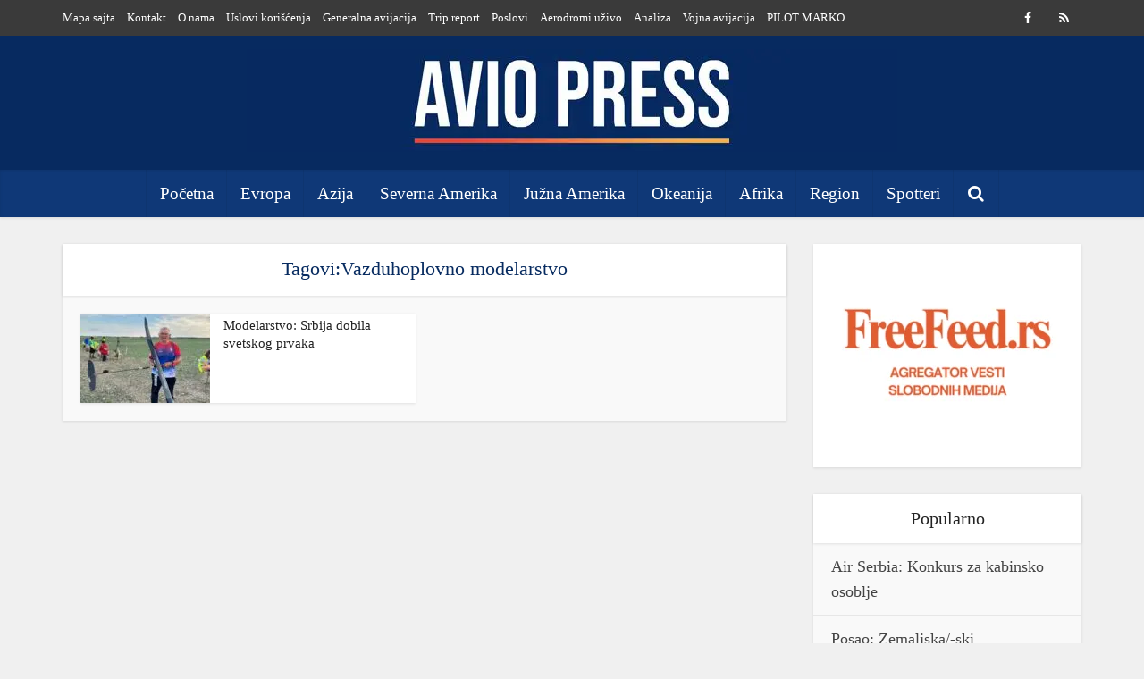

--- FILE ---
content_type: text/html; charset=UTF-8
request_url: https://www.aviopress.rs/tag/vazduhoplovno-modelarstvo/
body_size: 14797
content:
<!DOCTYPE html>
<html dir="ltr" lang="sr-RS" prefix="og: https://ogp.me/ns#" class="no-js no-svg">

<head>

<meta http-equiv="Content-Type" content="text/html; charset=UTF-8" />
<meta name="viewport" content="user-scalable=yes, width=device-width, initial-scale=1.0, maximum-scale=1, minimum-scale=1">
<link rel="profile" href="https://gmpg.org/xfn/11" />

<title>Vazduhoplovno modelarstvo | Avio Press</title>

		<!-- All in One SEO 4.9.3 - aioseo.com -->
	<meta name="robots" content="max-image-preview:large" />
	<meta name="google-site-verification" content="QILmpCSr_xEEbp7R0ysKDGCrW26vk4CsJga7aSg-vCk" />
	<meta name="msvalidate.01" content="69c35e9f681e43db8ac5bc19d4af3780" />
	<meta name="yandex-verification" content="yandex_a20def95153b5136.html" />
	<link rel="canonical" href="https://www.aviopress.rs/tag/vazduhoplovno-modelarstvo/" />
	<meta name="generator" content="All in One SEO (AIOSEO) 4.9.3" />
		<script type="application/ld+json" class="aioseo-schema">
			{"@context":"https:\/\/schema.org","@graph":[{"@type":"BreadcrumbList","@id":"https:\/\/www.aviopress.rs\/tag\/vazduhoplovno-modelarstvo\/#breadcrumblist","itemListElement":[{"@type":"ListItem","@id":"https:\/\/www.aviopress.rs#listItem","position":1,"name":"Home","item":"https:\/\/www.aviopress.rs","nextItem":{"@type":"ListItem","@id":"https:\/\/www.aviopress.rs\/tag\/vazduhoplovno-modelarstvo\/#listItem","name":"Vazduhoplovno modelarstvo"}},{"@type":"ListItem","@id":"https:\/\/www.aviopress.rs\/tag\/vazduhoplovno-modelarstvo\/#listItem","position":2,"name":"Vazduhoplovno modelarstvo","previousItem":{"@type":"ListItem","@id":"https:\/\/www.aviopress.rs#listItem","name":"Home"}}]},{"@type":"CollectionPage","@id":"https:\/\/www.aviopress.rs\/tag\/vazduhoplovno-modelarstvo\/#collectionpage","url":"https:\/\/www.aviopress.rs\/tag\/vazduhoplovno-modelarstvo\/","name":"Vazduhoplovno modelarstvo | Avio Press","inLanguage":"sr-RS","isPartOf":{"@id":"https:\/\/www.aviopress.rs\/#website"},"breadcrumb":{"@id":"https:\/\/www.aviopress.rs\/tag\/vazduhoplovno-modelarstvo\/#breadcrumblist"}},{"@type":"Organization","@id":"https:\/\/www.aviopress.rs\/#organization","name":"Avio Press","description":"Vesti iz avijacije na jednom mestu","url":"https:\/\/www.aviopress.rs\/","telephone":"+381606339959","logo":{"@type":"ImageObject","url":"https:\/\/www.aviopress.rs\/wp-content\/uploads\/2023\/09\/Logo_Sajt_4.jpg","@id":"https:\/\/www.aviopress.rs\/tag\/vazduhoplovno-modelarstvo\/#organizationLogo","width":728,"height":115},"image":{"@id":"https:\/\/www.aviopress.rs\/tag\/vazduhoplovno-modelarstvo\/#organizationLogo"},"sameAs":["https:\/\/www.facebook.com\/avijacijavesti","https:\/\/twitter.com\/PressAvio","https:\/\/www.instagram.com\/aviopress\/"]},{"@type":"WebSite","@id":"https:\/\/www.aviopress.rs\/#website","url":"https:\/\/www.aviopress.rs\/","name":"Avio Press","description":"Vesti iz avijacije na jednom mestu","inLanguage":"sr-RS","publisher":{"@id":"https:\/\/www.aviopress.rs\/#organization"}}]}
		</script>
		<!-- All in One SEO -->

<script type="text/javascript">
/* <![CDATA[ */
window.koko_analytics = {"url":"https:\/\/www.aviopress.rs\/koko-analytics-collect.php","site_url":"https:\/\/www.aviopress.rs","post_id":0,"path":"\/tag\/vazduhoplovno-modelarstvo\/","method":"fingerprint","use_cookie":false};
/* ]]> */
</script>

<!-- Open Graph Meta Tags generated by Blog2Social 873 - https://www.blog2social.com -->
<meta property="og:title" content="Avio Press"/>
<meta property="og:description" content="Vesti iz avijacije na jednom mestu"/>
<meta property="og:url" content="/tag/vazduhoplovno-modelarstvo/"/>
<meta property="og:image:alt" content="Vazduhoplovno modelarstvo"/>
<meta property="og:image" content="https://www.aviopress.rs/wp-content/uploads/2023/08/Vazduhoplovno-modelarstvo-min-e1692263445713.jpg"/>
<meta property="og:image:width" content="500" />
<meta property="og:image:height" content="357" />
<meta property="og:image:type" content="image/jpeg" />
<meta property="og:type" content="article"/>
<meta property="og:article:published_time" content="2023-08-17 11:12:35"/>
<meta property="og:article:modified_time" content="2023-08-17 11:12:35"/>
<meta property="og:article:tag" content="Generalna avijacija"/>
<meta property="og:article:tag" content="Vazduhoplovno modelarstvo"/>
<!-- Open Graph Meta Tags generated by Blog2Social 873 - https://www.blog2social.com -->

<!-- Twitter Card generated by Blog2Social 873 - https://www.blog2social.com -->
<meta name="twitter:card" content="summary">
<meta name="twitter:title" content="Avio Press"/>
<meta name="twitter:description" content="Vesti iz avijacije na jednom mestu"/>
<meta name="twitter:image" content="https://www.aviopress.rs/wp-content/uploads/2023/08/Vazduhoplovno-modelarstvo-min-e1692263445713.jpg"/>
<meta name="twitter:image:alt" content="Vazduhoplovno modelarstvo"/>
<!-- Twitter Card generated by Blog2Social 873 - https://www.blog2social.com -->
<link rel="alternate" type="application/rss+xml" title="Avio Press &raquo; довод" href="https://www.aviopress.rs/feed/" />
<link rel="alternate" type="application/rss+xml" title="Avio Press &raquo; довод коментара" href="https://www.aviopress.rs/comments/feed/" />
<link rel="alternate" type="application/rss+xml" title="Avio Press &raquo; довод ознаке Vazduhoplovno modelarstvo" href="https://www.aviopress.rs/tag/vazduhoplovno-modelarstvo/feed/" />
<style id='wp-img-auto-sizes-contain-inline-css' type='text/css'>
img:is([sizes=auto i],[sizes^="auto," i]){contain-intrinsic-size:3000px 1500px}
/*# sourceURL=wp-img-auto-sizes-contain-inline-css */
</style>
<style id='wp-emoji-styles-inline-css' type='text/css'>

	img.wp-smiley, img.emoji {
		display: inline !important;
		border: none !important;
		box-shadow: none !important;
		height: 1em !important;
		width: 1em !important;
		margin: 0 0.07em !important;
		vertical-align: -0.1em !important;
		background: none !important;
		padding: 0 !important;
	}
/*# sourceURL=wp-emoji-styles-inline-css */
</style>
<style id='wp-block-library-inline-css' type='text/css'>
:root{--wp-block-synced-color:#7a00df;--wp-block-synced-color--rgb:122,0,223;--wp-bound-block-color:var(--wp-block-synced-color);--wp-editor-canvas-background:#ddd;--wp-admin-theme-color:#007cba;--wp-admin-theme-color--rgb:0,124,186;--wp-admin-theme-color-darker-10:#006ba1;--wp-admin-theme-color-darker-10--rgb:0,107,160.5;--wp-admin-theme-color-darker-20:#005a87;--wp-admin-theme-color-darker-20--rgb:0,90,135;--wp-admin-border-width-focus:2px}@media (min-resolution:192dpi){:root{--wp-admin-border-width-focus:1.5px}}.wp-element-button{cursor:pointer}:root .has-very-light-gray-background-color{background-color:#eee}:root .has-very-dark-gray-background-color{background-color:#313131}:root .has-very-light-gray-color{color:#eee}:root .has-very-dark-gray-color{color:#313131}:root .has-vivid-green-cyan-to-vivid-cyan-blue-gradient-background{background:linear-gradient(135deg,#00d084,#0693e3)}:root .has-purple-crush-gradient-background{background:linear-gradient(135deg,#34e2e4,#4721fb 50%,#ab1dfe)}:root .has-hazy-dawn-gradient-background{background:linear-gradient(135deg,#faaca8,#dad0ec)}:root .has-subdued-olive-gradient-background{background:linear-gradient(135deg,#fafae1,#67a671)}:root .has-atomic-cream-gradient-background{background:linear-gradient(135deg,#fdd79a,#004a59)}:root .has-nightshade-gradient-background{background:linear-gradient(135deg,#330968,#31cdcf)}:root .has-midnight-gradient-background{background:linear-gradient(135deg,#020381,#2874fc)}:root{--wp--preset--font-size--normal:16px;--wp--preset--font-size--huge:42px}.has-regular-font-size{font-size:1em}.has-larger-font-size{font-size:2.625em}.has-normal-font-size{font-size:var(--wp--preset--font-size--normal)}.has-huge-font-size{font-size:var(--wp--preset--font-size--huge)}.has-text-align-center{text-align:center}.has-text-align-left{text-align:left}.has-text-align-right{text-align:right}.has-fit-text{white-space:nowrap!important}#end-resizable-editor-section{display:none}.aligncenter{clear:both}.items-justified-left{justify-content:flex-start}.items-justified-center{justify-content:center}.items-justified-right{justify-content:flex-end}.items-justified-space-between{justify-content:space-between}.screen-reader-text{border:0;clip-path:inset(50%);height:1px;margin:-1px;overflow:hidden;padding:0;position:absolute;width:1px;word-wrap:normal!important}.screen-reader-text:focus{background-color:#ddd;clip-path:none;color:#444;display:block;font-size:1em;height:auto;left:5px;line-height:normal;padding:15px 23px 14px;text-decoration:none;top:5px;width:auto;z-index:100000}html :where(.has-border-color){border-style:solid}html :where([style*=border-top-color]){border-top-style:solid}html :where([style*=border-right-color]){border-right-style:solid}html :where([style*=border-bottom-color]){border-bottom-style:solid}html :where([style*=border-left-color]){border-left-style:solid}html :where([style*=border-width]){border-style:solid}html :where([style*=border-top-width]){border-top-style:solid}html :where([style*=border-right-width]){border-right-style:solid}html :where([style*=border-bottom-width]){border-bottom-style:solid}html :where([style*=border-left-width]){border-left-style:solid}html :where(img[class*=wp-image-]){height:auto;max-width:100%}:where(figure){margin:0 0 1em}html :where(.is-position-sticky){--wp-admin--admin-bar--position-offset:var(--wp-admin--admin-bar--height,0px)}@media screen and (max-width:600px){html :where(.is-position-sticky){--wp-admin--admin-bar--position-offset:0px}}

/*# sourceURL=wp-block-library-inline-css */
</style><style id='global-styles-inline-css' type='text/css'>
:root{--wp--preset--aspect-ratio--square: 1;--wp--preset--aspect-ratio--4-3: 4/3;--wp--preset--aspect-ratio--3-4: 3/4;--wp--preset--aspect-ratio--3-2: 3/2;--wp--preset--aspect-ratio--2-3: 2/3;--wp--preset--aspect-ratio--16-9: 16/9;--wp--preset--aspect-ratio--9-16: 9/16;--wp--preset--color--black: #000000;--wp--preset--color--cyan-bluish-gray: #abb8c3;--wp--preset--color--white: #ffffff;--wp--preset--color--pale-pink: #f78da7;--wp--preset--color--vivid-red: #cf2e2e;--wp--preset--color--luminous-vivid-orange: #ff6900;--wp--preset--color--luminous-vivid-amber: #fcb900;--wp--preset--color--light-green-cyan: #7bdcb5;--wp--preset--color--vivid-green-cyan: #00d084;--wp--preset--color--pale-cyan-blue: #8ed1fc;--wp--preset--color--vivid-cyan-blue: #0693e3;--wp--preset--color--vivid-purple: #9b51e0;--wp--preset--color--vce-acc: #072b60;--wp--preset--color--vce-meta: #9b9b9b;--wp--preset--color--vce-txt: #444444;--wp--preset--color--vce-bg: #ffffff;--wp--preset--color--vce-cat-0: ;--wp--preset--gradient--vivid-cyan-blue-to-vivid-purple: linear-gradient(135deg,rgb(6,147,227) 0%,rgb(155,81,224) 100%);--wp--preset--gradient--light-green-cyan-to-vivid-green-cyan: linear-gradient(135deg,rgb(122,220,180) 0%,rgb(0,208,130) 100%);--wp--preset--gradient--luminous-vivid-amber-to-luminous-vivid-orange: linear-gradient(135deg,rgb(252,185,0) 0%,rgb(255,105,0) 100%);--wp--preset--gradient--luminous-vivid-orange-to-vivid-red: linear-gradient(135deg,rgb(255,105,0) 0%,rgb(207,46,46) 100%);--wp--preset--gradient--very-light-gray-to-cyan-bluish-gray: linear-gradient(135deg,rgb(238,238,238) 0%,rgb(169,184,195) 100%);--wp--preset--gradient--cool-to-warm-spectrum: linear-gradient(135deg,rgb(74,234,220) 0%,rgb(151,120,209) 20%,rgb(207,42,186) 40%,rgb(238,44,130) 60%,rgb(251,105,98) 80%,rgb(254,248,76) 100%);--wp--preset--gradient--blush-light-purple: linear-gradient(135deg,rgb(255,206,236) 0%,rgb(152,150,240) 100%);--wp--preset--gradient--blush-bordeaux: linear-gradient(135deg,rgb(254,205,165) 0%,rgb(254,45,45) 50%,rgb(107,0,62) 100%);--wp--preset--gradient--luminous-dusk: linear-gradient(135deg,rgb(255,203,112) 0%,rgb(199,81,192) 50%,rgb(65,88,208) 100%);--wp--preset--gradient--pale-ocean: linear-gradient(135deg,rgb(255,245,203) 0%,rgb(182,227,212) 50%,rgb(51,167,181) 100%);--wp--preset--gradient--electric-grass: linear-gradient(135deg,rgb(202,248,128) 0%,rgb(113,206,126) 100%);--wp--preset--gradient--midnight: linear-gradient(135deg,rgb(2,3,129) 0%,rgb(40,116,252) 100%);--wp--preset--font-size--small: 18px;--wp--preset--font-size--medium: 20px;--wp--preset--font-size--large: 29px;--wp--preset--font-size--x-large: 42px;--wp--preset--font-size--normal: 22px;--wp--preset--font-size--huge: 38px;--wp--preset--spacing--20: 0.44rem;--wp--preset--spacing--30: 0.67rem;--wp--preset--spacing--40: 1rem;--wp--preset--spacing--50: 1.5rem;--wp--preset--spacing--60: 2.25rem;--wp--preset--spacing--70: 3.38rem;--wp--preset--spacing--80: 5.06rem;--wp--preset--shadow--natural: 6px 6px 9px rgba(0, 0, 0, 0.2);--wp--preset--shadow--deep: 12px 12px 50px rgba(0, 0, 0, 0.4);--wp--preset--shadow--sharp: 6px 6px 0px rgba(0, 0, 0, 0.2);--wp--preset--shadow--outlined: 6px 6px 0px -3px rgb(255, 255, 255), 6px 6px rgb(0, 0, 0);--wp--preset--shadow--crisp: 6px 6px 0px rgb(0, 0, 0);}:where(.is-layout-flex){gap: 0.5em;}:where(.is-layout-grid){gap: 0.5em;}body .is-layout-flex{display: flex;}.is-layout-flex{flex-wrap: wrap;align-items: center;}.is-layout-flex > :is(*, div){margin: 0;}body .is-layout-grid{display: grid;}.is-layout-grid > :is(*, div){margin: 0;}:where(.wp-block-columns.is-layout-flex){gap: 2em;}:where(.wp-block-columns.is-layout-grid){gap: 2em;}:where(.wp-block-post-template.is-layout-flex){gap: 1.25em;}:where(.wp-block-post-template.is-layout-grid){gap: 1.25em;}.has-black-color{color: var(--wp--preset--color--black) !important;}.has-cyan-bluish-gray-color{color: var(--wp--preset--color--cyan-bluish-gray) !important;}.has-white-color{color: var(--wp--preset--color--white) !important;}.has-pale-pink-color{color: var(--wp--preset--color--pale-pink) !important;}.has-vivid-red-color{color: var(--wp--preset--color--vivid-red) !important;}.has-luminous-vivid-orange-color{color: var(--wp--preset--color--luminous-vivid-orange) !important;}.has-luminous-vivid-amber-color{color: var(--wp--preset--color--luminous-vivid-amber) !important;}.has-light-green-cyan-color{color: var(--wp--preset--color--light-green-cyan) !important;}.has-vivid-green-cyan-color{color: var(--wp--preset--color--vivid-green-cyan) !important;}.has-pale-cyan-blue-color{color: var(--wp--preset--color--pale-cyan-blue) !important;}.has-vivid-cyan-blue-color{color: var(--wp--preset--color--vivid-cyan-blue) !important;}.has-vivid-purple-color{color: var(--wp--preset--color--vivid-purple) !important;}.has-black-background-color{background-color: var(--wp--preset--color--black) !important;}.has-cyan-bluish-gray-background-color{background-color: var(--wp--preset--color--cyan-bluish-gray) !important;}.has-white-background-color{background-color: var(--wp--preset--color--white) !important;}.has-pale-pink-background-color{background-color: var(--wp--preset--color--pale-pink) !important;}.has-vivid-red-background-color{background-color: var(--wp--preset--color--vivid-red) !important;}.has-luminous-vivid-orange-background-color{background-color: var(--wp--preset--color--luminous-vivid-orange) !important;}.has-luminous-vivid-amber-background-color{background-color: var(--wp--preset--color--luminous-vivid-amber) !important;}.has-light-green-cyan-background-color{background-color: var(--wp--preset--color--light-green-cyan) !important;}.has-vivid-green-cyan-background-color{background-color: var(--wp--preset--color--vivid-green-cyan) !important;}.has-pale-cyan-blue-background-color{background-color: var(--wp--preset--color--pale-cyan-blue) !important;}.has-vivid-cyan-blue-background-color{background-color: var(--wp--preset--color--vivid-cyan-blue) !important;}.has-vivid-purple-background-color{background-color: var(--wp--preset--color--vivid-purple) !important;}.has-black-border-color{border-color: var(--wp--preset--color--black) !important;}.has-cyan-bluish-gray-border-color{border-color: var(--wp--preset--color--cyan-bluish-gray) !important;}.has-white-border-color{border-color: var(--wp--preset--color--white) !important;}.has-pale-pink-border-color{border-color: var(--wp--preset--color--pale-pink) !important;}.has-vivid-red-border-color{border-color: var(--wp--preset--color--vivid-red) !important;}.has-luminous-vivid-orange-border-color{border-color: var(--wp--preset--color--luminous-vivid-orange) !important;}.has-luminous-vivid-amber-border-color{border-color: var(--wp--preset--color--luminous-vivid-amber) !important;}.has-light-green-cyan-border-color{border-color: var(--wp--preset--color--light-green-cyan) !important;}.has-vivid-green-cyan-border-color{border-color: var(--wp--preset--color--vivid-green-cyan) !important;}.has-pale-cyan-blue-border-color{border-color: var(--wp--preset--color--pale-cyan-blue) !important;}.has-vivid-cyan-blue-border-color{border-color: var(--wp--preset--color--vivid-cyan-blue) !important;}.has-vivid-purple-border-color{border-color: var(--wp--preset--color--vivid-purple) !important;}.has-vivid-cyan-blue-to-vivid-purple-gradient-background{background: var(--wp--preset--gradient--vivid-cyan-blue-to-vivid-purple) !important;}.has-light-green-cyan-to-vivid-green-cyan-gradient-background{background: var(--wp--preset--gradient--light-green-cyan-to-vivid-green-cyan) !important;}.has-luminous-vivid-amber-to-luminous-vivid-orange-gradient-background{background: var(--wp--preset--gradient--luminous-vivid-amber-to-luminous-vivid-orange) !important;}.has-luminous-vivid-orange-to-vivid-red-gradient-background{background: var(--wp--preset--gradient--luminous-vivid-orange-to-vivid-red) !important;}.has-very-light-gray-to-cyan-bluish-gray-gradient-background{background: var(--wp--preset--gradient--very-light-gray-to-cyan-bluish-gray) !important;}.has-cool-to-warm-spectrum-gradient-background{background: var(--wp--preset--gradient--cool-to-warm-spectrum) !important;}.has-blush-light-purple-gradient-background{background: var(--wp--preset--gradient--blush-light-purple) !important;}.has-blush-bordeaux-gradient-background{background: var(--wp--preset--gradient--blush-bordeaux) !important;}.has-luminous-dusk-gradient-background{background: var(--wp--preset--gradient--luminous-dusk) !important;}.has-pale-ocean-gradient-background{background: var(--wp--preset--gradient--pale-ocean) !important;}.has-electric-grass-gradient-background{background: var(--wp--preset--gradient--electric-grass) !important;}.has-midnight-gradient-background{background: var(--wp--preset--gradient--midnight) !important;}.has-small-font-size{font-size: var(--wp--preset--font-size--small) !important;}.has-medium-font-size{font-size: var(--wp--preset--font-size--medium) !important;}.has-large-font-size{font-size: var(--wp--preset--font-size--large) !important;}.has-x-large-font-size{font-size: var(--wp--preset--font-size--x-large) !important;}
/*# sourceURL=global-styles-inline-css */
</style>

<style id='classic-theme-styles-inline-css' type='text/css'>
/*! This file is auto-generated */
.wp-block-button__link{color:#fff;background-color:#32373c;border-radius:9999px;box-shadow:none;text-decoration:none;padding:calc(.667em + 2px) calc(1.333em + 2px);font-size:1.125em}.wp-block-file__button{background:#32373c;color:#fff;text-decoration:none}
/*# sourceURL=/wp-includes/css/classic-themes.min.css */
</style>
<link rel='stylesheet' id='mks_shortcodes_simple_line_icons-css' href='https://www.aviopress.rs/wp-content/plugins/meks-flexible-shortcodes/css/simple-line/simple-line-icons.css?ver=1.3.8' type='text/css' media='screen' />
<link rel='stylesheet' id='mks_shortcodes_css-css' href='https://www.aviopress.rs/wp-content/plugins/meks-flexible-shortcodes/css/style.css?ver=1.3.8' type='text/css' media='screen' />
<link rel='stylesheet' id='vce-style-css' href='https://www.aviopress.rs/wp-content/themes/voice/assets/css/min.css?ver=3.0.3' type='text/css' media='all' />
<style id='vce-style-inline-css' type='text/css'>
body, button, input, select, textarea {font-size: 2.2rem;}.vce-single .entry-headline p{font-size: 1.8rem;}.main-navigation a{font-size: 1.9rem;}.sidebar .widget-title{font-size: 2.0rem;}.sidebar .widget, .vce-lay-c .entry-content, .vce-lay-h .entry-content {font-size: 1.8rem;}.vce-featured-link-article{font-size: 5.2rem;}.vce-featured-grid-big.vce-featured-grid .vce-featured-link-article{font-size: 3.4rem;}.vce-featured-grid .vce-featured-link-article{font-size: 2.2rem;}h1 { font-size: 4.5rem; }h2 { font-size: 4.0rem; }h3 { font-size: 3.5rem; }h4 { font-size: 2.5rem; }h5 { font-size: 2.0rem; }h6 { font-size: 1.8rem; }.comment-reply-title, .main-box-title{font-size: 2.2rem;}h1.entry-title{font-size: 4.5rem;}.vce-lay-a .entry-title a{font-size: 3.4rem;}.vce-lay-b .entry-title{font-size: 2.4rem;}.vce-lay-c .entry-title, .vce-sid-none .vce-lay-c .entry-title{font-size: 2.2rem;}.vce-lay-d .entry-title{font-size: 1.5rem;}.vce-lay-e .entry-title{font-size: 1.4rem;}.vce-lay-f .entry-title{font-size: 1.4rem;}.vce-lay-g .entry-title a, .vce-lay-g .entry-title a:hover{font-size: 3.0rem;}.vce-lay-h .entry-title{font-size: 2.4rem;}.entry-meta div,.entry-meta div a,.vce-lay-g .meta-item,.vce-lay-c .meta-item{font-size: 1.4rem;}.vce-lay-d .meta-category a,.vce-lay-d .entry-meta div,.vce-lay-d .entry-meta div a,.vce-lay-e .entry-meta div,.vce-lay-e .entry-meta div a,.vce-lay-e .fn,.vce-lay-e .meta-item{font-size: 1.3rem;}body {background-color:#f0f0f0;background-position:right center;}body,.mks_author_widget h3,.site-description,.meta-category a,textarea {font-family: 'Bookman Old Style', serif;font-weight: 400;}h1,h2,h3,h4,h5,h6,blockquote,.vce-post-link,.site-title,.site-title a,.main-box-title,.comment-reply-title,.entry-title a,.vce-single .entry-headline p,.vce-prev-next-link,.author-title,.mks_pullquote,.widget_rss ul li .rsswidget,#bbpress-forums .bbp-forum-title,#bbpress-forums .bbp-topic-permalink {font-family: 'Bookman Old Style', serif;font-weight: 400;}.main-navigation a,.sidr a{font-family: 'Bookman Old Style', serif;font-weight: 400;}.vce-single .entry-content,.vce-single .entry-headline,.vce-single .entry-footer,.vce-share-bar {width: 600px;}.vce-lay-a .lay-a-content{width: 600px;max-width: 600px;}.vce-page .entry-content,.vce-page .entry-title-page {width: 600px;}.vce-sid-none .vce-single .entry-content,.vce-sid-none .vce-single .entry-headline,.vce-sid-none .vce-single .entry-footer {width: 1090px;}.vce-sid-none .vce-page .entry-content,.vce-sid-none .vce-page .entry-title-page,.error404 .entry-content {width: 970px;max-width: 970px;}body, button, input, select, textarea{color: #444444;}h1,h2,h3,h4,h5,h6,.entry-title a,.prev-next-nav a,#bbpress-forums .bbp-forum-title, #bbpress-forums .bbp-topic-permalink,.woocommerce ul.products li.product .price .amount{color: #232323;}a,.entry-title a:hover,.vce-prev-next-link:hover,.vce-author-links a:hover,.required,.error404 h4,.prev-next-nav a:hover,#bbpress-forums .bbp-forum-title:hover, #bbpress-forums .bbp-topic-permalink:hover,.woocommerce ul.products li.product h3:hover,.woocommerce ul.products li.product h3:hover mark,.main-box-title a:hover{color: #072b60;}.vce-square,.vce-main-content .mejs-controls .mejs-time-rail .mejs-time-current,button,input[type="button"],input[type="reset"],input[type="submit"],.vce-button,.pagination-wapper a,#vce-pagination .next.page-numbers,#vce-pagination .prev.page-numbers,#vce-pagination .page-numbers,#vce-pagination .page-numbers.current,.vce-link-pages a,#vce-pagination a,.vce-load-more a,.vce-slider-pagination .owl-nav > div,.vce-mega-menu-posts-wrap .owl-nav > div,.comment-reply-link:hover,.vce-featured-section a,.vce-lay-g .vce-featured-info .meta-category a,.vce-404-menu a,.vce-post.sticky .meta-image:before,#vce-pagination .page-numbers:hover,#bbpress-forums .bbp-pagination .current,#bbpress-forums .bbp-pagination a:hover,.woocommerce #respond input#submit,.woocommerce a.button,.woocommerce button.button,.woocommerce input.button,.woocommerce ul.products li.product .added_to_cart,.woocommerce #respond input#submit:hover,.woocommerce a.button:hover,.woocommerce button.button:hover,.woocommerce input.button:hover,.woocommerce ul.products li.product .added_to_cart:hover,.woocommerce #respond input#submit.alt,.woocommerce a.button.alt,.woocommerce button.button.alt,.woocommerce input.button.alt,.woocommerce #respond input#submit.alt:hover, .woocommerce a.button.alt:hover, .woocommerce button.button.alt:hover, .woocommerce input.button.alt:hover,.woocommerce span.onsale,.woocommerce .widget_price_filter .ui-slider .ui-slider-range,.woocommerce .widget_price_filter .ui-slider .ui-slider-handle,.comments-holder .navigation .page-numbers.current,.vce-lay-a .vce-read-more:hover,.vce-lay-c .vce-read-more:hover,body div.wpforms-container-full .wpforms-form input[type=submit], body div.wpforms-container-full .wpforms-form button[type=submit], body div.wpforms-container-full .wpforms-form .wpforms-page-button,body div.wpforms-container-full .wpforms-form input[type=submit]:hover, body div.wpforms-container-full .wpforms-form button[type=submit]:hover, body div.wpforms-container-full .wpforms-form .wpforms-page-button:hover,.wp-block-search__button {background-color: #072b60;}#vce-pagination .page-numbers,.comments-holder .navigation .page-numbers{background: transparent;color: #072b60;border: 1px solid #072b60;}.comments-holder .navigation .page-numbers:hover{background: #072b60;border: 1px solid #072b60;}.bbp-pagination-links a{background: transparent;color: #072b60;border: 1px solid #072b60 !important;}#vce-pagination .page-numbers.current,.bbp-pagination-links span.current,.comments-holder .navigation .page-numbers.current{border: 1px solid #072b60;}.widget_categories .cat-item:before,.widget_categories .cat-item .count{background: #072b60;}.comment-reply-link,.vce-lay-a .vce-read-more,.vce-lay-c .vce-read-more{border: 1px solid #072b60;}.entry-meta div,.entry-meta-count,.entry-meta div a,.comment-metadata a,.meta-category span,.meta-author-wrapped,.wp-caption .wp-caption-text,.widget_rss .rss-date,.sidebar cite,.site-footer cite,.sidebar .vce-post-list .entry-meta div,.sidebar .vce-post-list .entry-meta div a,.sidebar .vce-post-list .fn,.sidebar .vce-post-list .fn a,.site-footer .vce-post-list .entry-meta div,.site-footer .vce-post-list .entry-meta div a,.site-footer .vce-post-list .fn,.site-footer .vce-post-list .fn a,#bbpress-forums .bbp-topic-started-by,#bbpress-forums .bbp-topic-started-in,#bbpress-forums .bbp-forum-info .bbp-forum-content,#bbpress-forums p.bbp-topic-meta,span.bbp-admin-links a,.bbp-reply-post-date,#bbpress-forums li.bbp-header,#bbpress-forums li.bbp-footer,.woocommerce .woocommerce-result-count,.woocommerce .product_meta{color: #9b9b9b;}.main-box-title, .comment-reply-title, .main-box-head{background: #ffffff;color: #072b60;}.main-box-title a{color: #072b60;}.sidebar .widget .widget-title a{color: #072b60;}.main-box,.comment-respond,.prev-next-nav{background: #f9f9f9;}.vce-post,ul.comment-list > li.comment,.main-box-single,.ie8 .vce-single,#disqus_thread,.vce-author-card,.vce-author-card .vce-content-outside,.mks-bredcrumbs-container,ul.comment-list > li.pingback{background: #ffffff;}.mks_tabs.horizontal .mks_tab_nav_item.active{border-bottom: 1px solid #ffffff;}.mks_tabs.horizontal .mks_tab_item,.mks_tabs.vertical .mks_tab_nav_item.active,.mks_tabs.horizontal .mks_tab_nav_item.active{background: #ffffff;}.mks_tabs.vertical .mks_tab_nav_item.active{border-right: 1px solid #ffffff;}#vce-pagination,.vce-slider-pagination .owl-controls,.vce-content-outside,.comments-holder .navigation{background: #f3f3f3;}.sidebar .widget-title{background: #ffffff;color: #232323;}.sidebar .widget{background: #f9f9f9;}.sidebar .widget,.sidebar .widget li a,.sidebar .mks_author_widget h3 a,.sidebar .mks_author_widget h3,.sidebar .vce-search-form .vce-search-input,.sidebar .vce-search-form .vce-search-input:focus{color: #444444;}.sidebar .widget li a:hover,.sidebar .widget a,.widget_nav_menu li.menu-item-has-children:hover:after,.widget_pages li.page_item_has_children:hover:after{color: #0928c4;}.sidebar .tagcloud a {border: 1px solid #0928c4;}.sidebar .mks_author_link,.sidebar .tagcloud a:hover,.sidebar .mks_themeforest_widget .more,.sidebar button,.sidebar input[type="button"],.sidebar input[type="reset"],.sidebar input[type="submit"],.sidebar .vce-button,.sidebar .bbp_widget_login .button{background-color: #0928c4;}.sidebar .mks_author_widget .mks_autor_link_wrap,.sidebar .mks_themeforest_widget .mks_read_more,.widget .meks-instagram-follow-link {background: #f3f3f3;}.sidebar #wp-calendar caption,.sidebar .recentcomments,.sidebar .post-date,.sidebar #wp-calendar tbody{color: rgba(68,68,68,0.7);}.site-footer{background: #373941;}.site-footer .widget-title{color: #ffffff;}.site-footer,.site-footer .widget,.site-footer .widget li a,.site-footer .mks_author_widget h3 a,.site-footer .mks_author_widget h3,.site-footer .vce-search-form .vce-search-input,.site-footer .vce-search-form .vce-search-input:focus{color: #f9f9f9;}.site-footer .widget li a:hover,.site-footer .widget a,.site-info a{color: #ffffff;}.site-footer .tagcloud a {border: 1px solid #ffffff;}.site-footer .mks_author_link,.site-footer .mks_themeforest_widget .more,.site-footer button,.site-footer input[type="button"],.site-footer input[type="reset"],.site-footer input[type="submit"],.site-footer .vce-button,.site-footer .tagcloud a:hover{background-color: #ffffff;}.site-footer #wp-calendar caption,.site-footer .recentcomments,.site-footer .post-date,.site-footer #wp-calendar tbody,.site-footer .site-info{color: rgba(249,249,249,0.7);}.top-header,.top-nav-menu li .sub-menu{background: #3a3a3a;}.top-header,.top-header a{color: #ffffff;}.top-header .vce-search-form .vce-search-input,.top-header .vce-search-input:focus,.top-header .vce-search-submit{color: #ffffff;}.top-header .vce-search-form .vce-search-input::-webkit-input-placeholder { color: #ffffff;}.top-header .vce-search-form .vce-search-input:-moz-placeholder { color: #ffffff;}.top-header .vce-search-form .vce-search-input::-moz-placeholder { color: #ffffff;}.top-header .vce-search-form .vce-search-input:-ms-input-placeholder { color: #ffffff;}.header-1-wrapper{height: 150px;padding-top: 15px;}.header-2-wrapper,.header-3-wrapper{height: 150px;}.header-2-wrapper .site-branding,.header-3-wrapper .site-branding{top: 15px;left: 0px;}.site-title a, .site-title a:hover{color: #232323;}.site-description{color: #aaaaaa;}.main-header{background-color: #072a60;}.header-bottom-wrapper{background: #0f3877;}.vce-header-ads{margin: 30px 0;}.header-3-wrapper .nav-menu > li > a{padding: 65px 15px;}.header-sticky,.sidr{background: rgba(15,56,119,0.95);}.ie8 .header-sticky{background: #072a60;}.main-navigation a,.nav-menu .vce-mega-menu > .sub-menu > li > a,.sidr li a,.vce-menu-parent{color: #ffffff;}.nav-menu > li:hover > a,.nav-menu > .current_page_item > a,.nav-menu > .current-menu-item > a,.nav-menu > .current-menu-ancestor > a,.main-navigation a.vce-item-selected,.main-navigation ul ul li:hover > a,.nav-menu ul .current-menu-item a,.nav-menu ul .current_page_item a,.vce-menu-parent:hover,.sidr li a:hover,.sidr li.sidr-class-current_page_item > a,.main-navigation li.current-menu-item.fa:before,.vce-responsive-nav{color: #ff7638;}#sidr-id-vce_main_navigation_menu .soc-nav-menu li a:hover {color: #ffffff;}.nav-menu > li:hover > a,.nav-menu > .current_page_item > a,.nav-menu > .current-menu-item > a,.nav-menu > .current-menu-ancestor > a,.main-navigation a.vce-item-selected,.main-navigation ul ul,.header-sticky .nav-menu > .current_page_item:hover > a,.header-sticky .nav-menu > .current-menu-item:hover > a,.header-sticky .nav-menu > .current-menu-ancestor:hover > a,.header-sticky .main-navigation a.vce-item-selected:hover{background-color: #ffffff;}.search-header-wrap ul {border-top: 2px solid #ff7638;}.vce-cart-icon a.vce-custom-cart span,.sidr-class-vce-custom-cart .sidr-class-vce-cart-count {background: #ff7638;font-family: 'Bookman Old Style', serif;}.vce-border-top .main-box-title{border-top: 2px solid #072b60;}.tagcloud a:hover,.sidebar .widget .mks_author_link,.sidebar .widget.mks_themeforest_widget .more,.site-footer .widget .mks_author_link,.site-footer .widget.mks_themeforest_widget .more,.vce-lay-g .entry-meta div,.vce-lay-g .fn,.vce-lay-g .fn a{color: #FFF;}.vce-featured-header .vce-featured-header-background{opacity: 0.5}.vce-featured-grid .vce-featured-header-background,.vce-post-big .vce-post-img:after,.vce-post-slider .vce-post-img:after{opacity: 0.5}.vce-featured-grid .owl-item:hover .vce-grid-text .vce-featured-header-background,.vce-post-big li:hover .vce-post-img:after,.vce-post-slider li:hover .vce-post-img:after {opacity: 0.8}.vce-featured-grid.vce-featured-grid-big .vce-featured-header-background,.vce-post-big .vce-post-img:after,.vce-post-slider .vce-post-img:after{opacity: 0.5}.vce-featured-grid.vce-featured-grid-big .owl-item:hover .vce-grid-text .vce-featured-header-background,.vce-post-big li:hover .vce-post-img:after,.vce-post-slider li:hover .vce-post-img:after {opacity: 0.8}#back-top {background: #072b60}.sidr input[type=text]{background: rgba(255,255,255,0.1);color: rgba(255,255,255,0.5);}.is-style-solid-color{background-color: #072b60;color: #ffffff;}.wp-block-image figcaption{color: #9b9b9b;}.wp-block-cover .wp-block-cover-image-text, .wp-block-cover .wp-block-cover-text, .wp-block-cover h2, .wp-block-cover-image .wp-block-cover-image-text, .wp-block-cover-image .wp-block-cover-text, .wp-block-cover-image h2,p.has-drop-cap:not(:focus)::first-letter,p.wp-block-subhead{font-family: 'Bookman Old Style', serif;font-weight: 400;}.wp-block-cover .wp-block-cover-image-text, .wp-block-cover .wp-block-cover-text, .wp-block-cover h2, .wp-block-cover-image .wp-block-cover-image-text, .wp-block-cover-image .wp-block-cover-text, .wp-block-cover-image h2{font-size: 2.5rem;}p.wp-block-subhead{font-size: 1.8rem;}.wp-block-button__link{background: #072b60}.wp-block-search .wp-block-search__button{color: #ffffff}.meta-image:hover a img,.vce-lay-h .img-wrap:hover .meta-image > img,.img-wrp:hover img,.vce-gallery-big:hover img,.vce-gallery .gallery-item:hover img,.wp-block-gallery .blocks-gallery-item:hover img,.vce_posts_widget .vce-post-big li:hover img,.vce-featured-grid .owl-item:hover img,.vce-post-img:hover img,.mega-menu-img:hover img{-webkit-transform: scale(1.1);-moz-transform: scale(1.1);-o-transform: scale(1.1);-ms-transform: scale(1.1);transform: scale(1.1);}.has-small-font-size{ font-size: 1.2rem;}.has-large-font-size{ font-size: 1.9rem;}.has-huge-font-size{ font-size: 2.3rem;}@media(min-width: 671px){.has-small-font-size{ font-size: 1.8rem;}.has-normal-font-size{ font-size: 2.2rem;}.has-large-font-size{ font-size: 2.9rem;}.has-huge-font-size{ font-size: 3.8rem;}}.has-vce-acc-background-color{ background-color: #072b60;}.has-vce-acc-color{ color: #072b60;}.has-vce-meta-background-color{ background-color: #9b9b9b;}.has-vce-meta-color{ color: #9b9b9b;}.has-vce-txt-background-color{ background-color: #444444;}.has-vce-txt-color{ color: #444444;}.has-vce-bg-background-color{ background-color: #ffffff;}.has-vce-bg-color{ color: #ffffff;}.has-vce-cat-0-background-color{ background-color: ;}.has-vce-cat-0-color{ color: ;}
/*# sourceURL=vce-style-inline-css */
</style>
<link rel='stylesheet' id='meks-ads-widget-css' href='https://www.aviopress.rs/wp-content/plugins/meks-easy-ads-widget/css/style.css?ver=2.0.9' type='text/css' media='all' />
<link rel='stylesheet' id='meks-social-widget-css' href='https://www.aviopress.rs/wp-content/plugins/meks-smart-social-widget/css/style.css?ver=1.6.5' type='text/css' media='all' />
<link rel='stylesheet' id='meks_ess-main-css' href='https://www.aviopress.rs/wp-content/plugins/meks-easy-social-share/assets/css/main.css?ver=1.3' type='text/css' media='all' />
<script type="text/javascript" src="https://www.aviopress.rs/wp-includes/js/jquery/jquery.min.js?ver=3.7.1" id="jquery-core-js"></script>
<script type="text/javascript" src="https://www.aviopress.rs/wp-includes/js/jquery/jquery-migrate.min.js?ver=3.4.1" id="jquery-migrate-js"></script>
<link rel="https://api.w.org/" href="https://www.aviopress.rs/wp-json/" /><link rel="alternate" title="JSON" type="application/json" href="https://www.aviopress.rs/wp-json/wp/v2/tags/1611" /><link rel="EditURI" type="application/rsd+xml" title="RSD" href="https://www.aviopress.rs/xmlrpc.php?rsd" />
<meta name="generator" content="Redux 4.5.10" /><style type="text/css">.recentcomments a{display:inline !important;padding:0 !important;margin:0 !important;}</style><link rel="icon" href="https://www.aviopress.rs/wp-content/uploads/2023/08/cropped-Icon_2-32x32.png" sizes="32x32" />
<link rel="icon" href="https://www.aviopress.rs/wp-content/uploads/2023/08/cropped-Icon_2-192x192.png" sizes="192x192" />
<link rel="apple-touch-icon" href="https://www.aviopress.rs/wp-content/uploads/2023/08/cropped-Icon_2-180x180.png" />
<meta name="msapplication-TileImage" content="https://www.aviopress.rs/wp-content/uploads/2023/08/cropped-Icon_2-270x270.png" />

<meta name="viewport" content="width=device-width, user-scalable=yes, initial-scale=1.0, minimum-scale=0.1, maximum-scale=10.0">
	
	
</head>

<body data-rsssl=1 class="archive tag tag-vazduhoplovno-modelarstvo tag-1611 wp-embed-responsive wp-theme-voice vce-sid-right voice-v_3_0_3">

<div id="vce-main">

<header id="header" class="main-header">
	<div class="top-header">
	<div class="container">

					<div class="vce-wrap-left">
					<ul id="vce_top_navigation_menu" class="top-nav-menu"><li id="menu-item-874" class="menu-item menu-item-type-custom menu-item-object-custom menu-item-874"><a href="https://www.aviopress.rs/sitemap.xml">Mapa sajta</a></li>
<li id="menu-item-31413" class="menu-item menu-item-type-post_type menu-item-object-page menu-item-31413"><a href="https://www.aviopress.rs/kontakt-forma/">Kontakt</a></li>
<li id="menu-item-8763" class="menu-item menu-item-type-post_type menu-item-object-page menu-item-8763"><a href="https://www.aviopress.rs/o-nama/">O nama</a></li>
<li id="menu-item-888" class="menu-item menu-item-type-post_type menu-item-object-page menu-item-privacy-policy menu-item-888"><a rel="privacy-policy" href="https://www.aviopress.rs/uslovi-koriscenja/">Uslovi korišćenja</a></li>
<li id="menu-item-21188" class="menu-item menu-item-type-taxonomy menu-item-object-category menu-item-21188 vce-cat-892"><a href="https://www.aviopress.rs/category/generalna-avijacija/">Generalna avijacija</a></li>
<li id="menu-item-21187" class="menu-item menu-item-type-taxonomy menu-item-object-category menu-item-21187 vce-cat-1485"><a href="https://www.aviopress.rs/category/trip-report/">Trip report</a></li>
<li id="menu-item-20771" class="menu-item menu-item-type-taxonomy menu-item-object-category menu-item-20771 vce-cat-1593"><a href="https://www.aviopress.rs/category/poslovi/">Poslovi</a></li>
<li id="menu-item-21804" class="menu-item menu-item-type-post_type menu-item-object-page menu-item-21804"><a href="https://www.aviopress.rs/aerodromi-uzivo/">Aerodromi uživo</a></li>
<li id="menu-item-25168" class="menu-item menu-item-type-taxonomy menu-item-object-category menu-item-25168 vce-cat-1610"><a href="https://www.aviopress.rs/category/analiza/">Analiza</a></li>
<li id="menu-item-29150" class="menu-item menu-item-type-taxonomy menu-item-object-category menu-item-29150 vce-cat-2663"><a href="https://www.aviopress.rs/category/vojna-avijacija/">Vojna avijacija</a></li>
<li id="menu-item-32741" class="menu-item menu-item-type-taxonomy menu-item-object-category menu-item-32741 vce-cat-2689"><a href="https://www.aviopress.rs/category/pilot-marko/">PILOT MARKO</a></li>
</ul>			</div>
				
					<div class="vce-wrap-right">
					<div class="menu-social-menu-container"><ul id="vce_social_menu" class="soc-nav-menu"><li id="menu-item-59" class="menu-item menu-item-type-custom menu-item-object-custom menu-item-59"><a href="https://www.facebook.com/avijacijavesti"><span class="vce-social-name"><https://www.facebook.com/avijacijavesti aria-label="Fejsbuk">Facebook</a></span></a></li>
<li id="menu-item-1095" class="menu-item menu-item-type-custom menu-item-object-custom menu-item-1095"><a href="https://www.aviopress.rs/feed/"><span class="vce-social-name">RSS</span></a></li>
</ul></div>
			</div>
		
		


	</div>
</div><div class="container header-1-wrapper header-main-area">	
		<div class="vce-res-nav">
	<a class="vce-responsive-nav" href="#sidr-main"><i class="fa fa-bars"></i></a>
</div>
<div class="site-branding">
	<span class="site-title"><a href="https://www.aviopress.rs/" rel="home" class="has-logo"><picture class="vce-logo"><source media="(min-width: 1024px)" srcset="https://www.aviopress.rs/wp-content/uploads/2023/08/Logo_Sajt_4.jpg"><source srcset="https://www.aviopress.rs/wp-content/uploads/2023/08/Logo_Sajt_4.jpg"><img src="https://www.aviopress.rs/wp-content/uploads/2023/08/Logo_Sajt_4.jpg" alt="Avio Press"></picture></a></span></div></div>

<div class="header-bottom-wrapper">
	<div class="container">
		<nav id="site-navigation" class="main-navigation" role="navigation">
	<ul id="vce_main_navigation_menu" class="nav-menu"><li id="menu-item-211" class="menu-item menu-item-type-post_type menu-item-object-page menu-item-home menu-item-211"><a href="https://www.aviopress.rs/">Početna</a><li id="menu-item-895" class="menu-item menu-item-type-taxonomy menu-item-object-category menu-item-895 vce-cat-2"><a href="https://www.aviopress.rs/category/evropa/">Evropa</a><li id="menu-item-897" class="menu-item menu-item-type-taxonomy menu-item-object-category menu-item-897 vce-cat-3"><a href="https://www.aviopress.rs/category/azija/">Azija</a><li id="menu-item-896" class="menu-item menu-item-type-taxonomy menu-item-object-category menu-item-896 vce-cat-4"><a href="https://www.aviopress.rs/category/severna-amerika/">Severna Amerika</a><li id="menu-item-875" class="menu-item menu-item-type-taxonomy menu-item-object-category menu-item-875 vce-cat-44"><a href="https://www.aviopress.rs/category/juzna-amerika/">Južna Amerika</a><li id="menu-item-876" class="menu-item menu-item-type-taxonomy menu-item-object-category menu-item-876 vce-cat-45"><a href="https://www.aviopress.rs/category/okeanija/">Okeanija</a><li id="menu-item-877" class="menu-item menu-item-type-taxonomy menu-item-object-category menu-item-877 vce-cat-46"><a href="https://www.aviopress.rs/category/afrika/">Afrika</a><li id="menu-item-2889" class="menu-item menu-item-type-taxonomy menu-item-object-category menu-item-2889 vce-cat-391"><a href="https://www.aviopress.rs/category/fles-region/">Region</a><li id="menu-item-16032" class="menu-item menu-item-type-taxonomy menu-item-object-category menu-item-16032 vce-cat-894"><a href="https://www.aviopress.rs/category/spotteri/">Spotteri</a><li class="search-header-wrap"><a class="search_header" href="javascript:void(0)"><i class="fa fa-search"></i></a><ul class="search-header-form-ul"><li><form class="vce-search-form" action="https://www.aviopress.rs/" method="get">
	<input name="s" class="vce-search-input" size="20" type="text" value="Pretraga..." onfocus="(this.value == 'Pretraga...') && (this.value = '')" onblur="(this.value == '') && (this.value = 'Pretraga...')" placeholder="Pretraga..." />
		<button type="submit" class="vce-search-submit"><i class="fa fa-search"></i></button> 
</form></li></ul></li></ul></nav>	</div>
</div></header>


<div id="main-wrapper">



<div id="content" class="container site-content">

				
	<div id="primary" class="vce-main-content">
		
		<div class="main-box">

			
	<div class="main-box-head">
		<h1 class="main-box-title">Tagovi:Vazduhoplovno modelarstvo</h1>
			</div>

			<div class="main-box-inside">
			
							
				
				<div class="vce-loop-wrap">

											
						<article class="vce-post vce-lay-d post-18599 post type-post status-publish format-standard has-post-thumbnail hentry category-generalna-avijacija tag-generalna-avijacija tag-vazduhoplovno-modelarstvo">
	
 		 	<div class="meta-image">			
			<a href="https://www.aviopress.rs/modelarstvo-srbija-dobila-svetskog-prvaka/" title="Modelarstvo: Srbija dobila svetskog prvaka">
				<img width="145" height="100" src="https://www.aviopress.rs/wp-content/uploads/2023/08/Vazduhoplovno-modelarstvo-min-e1692263445713-145x100.jpg" class="attachment-vce-lay-d size-vce-lay-d wp-post-image" alt="Vazduhoplovno modelarstvo" srcset="https://www.aviopress.rs/wp-content/uploads/2023/08/Vazduhoplovno-modelarstvo-min-e1692263445713-145x100.jpg 145w, https://www.aviopress.rs/wp-content/uploads/2023/08/Vazduhoplovno-modelarstvo-min-e1692263445713-380x260.jpg 380w" sizes="(max-width: 145px) 100vw, 145px" />							</a>
		</div>
		

	<header class="entry-header">
				<h2 class="entry-title"><a href="https://www.aviopress.rs/modelarstvo-srbija-dobila-svetskog-prvaka/" title="Modelarstvo: Srbija dobila svetskog prvaka">Modelarstvo: Srbija dobila svetskog prvaka</a></h2>
			</header>

</article>
						
					
				</div>

				
			
			</div>

		</div>

	</div>

		<aside id="sidebar" class="sidebar right">
		<div id="mks_ads_widget-11" class="widget mks_ads_widget">			
					
						
			
			<ul class="mks_adswidget_ul large">
	     			     				     						     		<li data-showind="0">
			     			<a href="https://freefeed.rs/" target="_blank" >
			     				<img loading="lazy" src="https://www.aviopress.rs/wp-content/uploads/2025/12/Untitled-design.png" alt="Untitled-design.png" style="width:300px; height:250px;" width="300"  height="250"/>
			     			</a>
			     		</li>
		     			     			     			    	</ul>
	    
	    	  
	  		  
    	
		</div><div id="koko-analytics-most-viewed-posts-4" class="widget widget_recent_entries"><h4 class="widget-title">Popularno</h4><ul><li><a href="https://www.aviopress.rs/air-serbia-konkurs-za-kabinsko-osoblje/" >Air Serbia: Konkurs za kabinsko osoblje</a></li><li><a href="https://www.aviopress.rs/posao-zemaljska-ski-stjuardesa-stjuard/" >Posao: Zemaljska/-ski stjuardesa/stjuard</a></li><li><a href="https://www.aviopress.rs/indija-kupuje-114-rafala/" >Indija kupuje 114 Rafala?</a></li><li><a href="https://www.aviopress.rs/beogradski-aerodrom-posao-agent-robnog-magacina/" >Beogradski aerodrom posao: Agent robnog magacina</a></li><li><a href="https://www.aviopress.rs/air-montenegro-planira-uvodjenje-cetvrtog-vazduhoplova/" >Air Montenegro planira uvođenje četvrtog vazduhoplova</a></li></ul></div><div id="media_image-24" class="vce-no-padding widget widget_media_image"><a href="https://www.aviopress.rs/category/pilot-marko/" target="_blank"><img width="300" height="74" src="https://www.aviopress.rs/wp-content/uploads/2025/02/Pilot-Marko-300x74.jpg" class="image wp-image-29278  attachment-medium size-medium" alt="" style="max-width: 100%; height: auto;" decoding="async" loading="lazy" srcset="https://www.aviopress.rs/wp-content/uploads/2025/02/Pilot-Marko-300x74.jpg 300w, https://www.aviopress.rs/wp-content/uploads/2025/02/Pilot-Marko-1024x252.jpg 1024w, https://www.aviopress.rs/wp-content/uploads/2025/02/Pilot-Marko-768x189.jpg 768w, https://www.aviopress.rs/wp-content/uploads/2025/02/Pilot-Marko-810x199.jpg 810w, https://www.aviopress.rs/wp-content/uploads/2025/02/Pilot-Marko-1140x281.jpg 1140w, https://www.aviopress.rs/wp-content/uploads/2025/02/Pilot-Marko.jpg 1146w" sizes="auto, (max-width: 300px) 100vw, 300px" /></a></div><div id="vce_posts_widget-16" class="widget vce_posts_widget">
		
		<ul class="vce-post-big" data-autoplay="">

			
		 		<li>
		 					 			
		 			<a href="https://www.aviopress.rs/pilot-marko-ovi-su-incidenti-promenili-avijaciju/" class="featured_image_sidebar" title="Pilot Marko: &#8220;Ovi su incidenti promenili avijaciju&#8221;"><span class="vce-post-img"><img width="380" height="260" src="https://www.aviopress.rs/wp-content/uploads/2026/01/Pilot-Marko-e1768201806795-380x260.jpg" class="attachment-vce-fa-grid size-vce-fa-grid wp-post-image" alt="Pilot Marko" decoding="async" loading="lazy" srcset="https://www.aviopress.rs/wp-content/uploads/2026/01/Pilot-Marko-e1768201806795-380x260.jpg 380w, https://www.aviopress.rs/wp-content/uploads/2026/01/Pilot-Marko-e1768201806795-145x100.jpg 145w" sizes="auto, (max-width: 380px) 100vw, 380px" /></span></a>
		 			<div class="vce-posts-wrap">
		 							 			<a href="https://www.aviopress.rs/pilot-marko-ovi-su-incidenti-promenili-avijaciju/" title="Pilot Marko: &#8220;Ovi su incidenti promenili avijaciju&#8221;" class="vce-post-link">Pilot Marko: &#8220;Ovi su incidenti promenili...</a>
			 					 			</div>
		 		</li>
			
		  </ul>
		
		
		</div><div id="media_image-5" class="vce-no-padding widget widget_media_image"><a href="https://www.aviopress.rs/category/spotteri/" target="_blank"><img width="300" height="300" src="https://www.aviopress.rs/wp-content/uploads/2022/08/SPOTTERI-BANER-min-300x300.jpg" class="image wp-image-12110  attachment-medium size-medium" alt="[Pogledaj...]" style="max-width: 100%; height: auto;" decoding="async" loading="lazy" srcset="https://www.aviopress.rs/wp-content/uploads/2022/08/SPOTTERI-BANER-min-300x300.jpg 300w, https://www.aviopress.rs/wp-content/uploads/2022/08/SPOTTERI-BANER-min-150x150.jpg 150w, https://www.aviopress.rs/wp-content/uploads/2022/08/SPOTTERI-BANER-min-768x768.jpg 768w, https://www.aviopress.rs/wp-content/uploads/2022/08/SPOTTERI-BANER-min-810x810.jpg 810w, https://www.aviopress.rs/wp-content/uploads/2022/08/SPOTTERI-BANER-min.jpg 1000w" sizes="auto, (max-width: 300px) 100vw, 300px" /></a></div><div id="vce_posts_widget-10" class="widget vce_posts_widget">
		
		<ul class="vce-post-big" data-autoplay="5">

			
		 		<li>
		 					 			
		 			<a href="https://www.aviopress.rs/plane-spotting-snezne-operacije-aerodrom-beograd/" class="featured_image_sidebar" title="Plane Spotting: &#8220;Snežne&#8221; operacije Aerodrom Beograd"><span class="vce-post-img"><img width="380" height="260" src="https://www.aviopress.rs/wp-content/uploads/2026/01/Aerodrom-Beograd-1-e1768547469709-380x260.jpg" class="attachment-vce-fa-grid size-vce-fa-grid wp-post-image" alt="Aerodrom Beograd" decoding="async" loading="lazy" srcset="https://www.aviopress.rs/wp-content/uploads/2026/01/Aerodrom-Beograd-1-e1768547469709-380x260.jpg 380w, https://www.aviopress.rs/wp-content/uploads/2026/01/Aerodrom-Beograd-1-e1768547469709-145x100.jpg 145w" sizes="auto, (max-width: 380px) 100vw, 380px" /></span></a>
		 			<div class="vce-posts-wrap">
		 							 			<a href="https://www.aviopress.rs/plane-spotting-snezne-operacije-aerodrom-beograd/" title="Plane Spotting: &#8220;Snežne&#8221; operacije Aerodrom Beograd" class="vce-post-link">Plane Spotting: &#8220;Snežne&#8221; operacije...</a>
			 					 			</div>
		 		</li>
			
		 		<li>
		 					 			
		 			<a href="https://www.aviopress.rs/plane-spotting-lockheed-c-130h-hercules-split/" class="featured_image_sidebar" title="Plane Spotting: Lockheed C-130H Hercules-Split"><span class="vce-post-img"><img width="380" height="260" src="https://www.aviopress.rs/wp-content/uploads/2026/01/Hercules-Split-e1768373732982-380x260.jpg" class="attachment-vce-fa-grid size-vce-fa-grid wp-post-image" alt="Hercules Split" decoding="async" loading="lazy" srcset="https://www.aviopress.rs/wp-content/uploads/2026/01/Hercules-Split-e1768373732982-380x260.jpg 380w, https://www.aviopress.rs/wp-content/uploads/2026/01/Hercules-Split-e1768373732982-145x100.jpg 145w" sizes="auto, (max-width: 380px) 100vw, 380px" /></span></a>
		 			<div class="vce-posts-wrap">
		 							 			<a href="https://www.aviopress.rs/plane-spotting-lockheed-c-130h-hercules-split/" title="Plane Spotting: Lockheed C-130H Hercules-Split" class="vce-post-link">Plane Spotting: Lockheed C-130H Hercules-Split</a>
			 					 			</div>
		 		</li>
			
		 		<li>
		 					 			
		 			<a href="https://www.aviopress.rs/plane-spotting-soko-galeb-g-2/" class="featured_image_sidebar" title="Plane Spotting: Soko Galeb G-2"><span class="vce-post-img"><img width="380" height="260" src="https://www.aviopress.rs/wp-content/uploads/2026/01/Galeb-e1768202041564-380x260.jpg" class="attachment-vce-fa-grid size-vce-fa-grid wp-post-image" alt="Galeb" decoding="async" loading="lazy" srcset="https://www.aviopress.rs/wp-content/uploads/2026/01/Galeb-e1768202041564-380x260.jpg 380w, https://www.aviopress.rs/wp-content/uploads/2026/01/Galeb-e1768202041564-145x100.jpg 145w" sizes="auto, (max-width: 380px) 100vw, 380px" /></span></a>
		 			<div class="vce-posts-wrap">
		 							 			<a href="https://www.aviopress.rs/plane-spotting-soko-galeb-g-2/" title="Plane Spotting: Soko Galeb G-2" class="vce-post-link">Plane Spotting: Soko Galeb G-2</a>
			 					 			</div>
		 		</li>
			
		 		<li>
		 					 			
		 			<a href="https://www.aviopress.rs/plane-spotting-retki-avioni-na-aerodromu-beograd/" class="featured_image_sidebar" title="Plane Spotting: Retki avioni na aerodromu Beograd"><span class="vce-post-img"><img width="380" height="260" src="https://www.aviopress.rs/wp-content/uploads/2026/01/Aerodrom-Beograd-e1768121624198-380x260.jpg" class="attachment-vce-fa-grid size-vce-fa-grid wp-post-image" alt="Aerodrom Beograd" decoding="async" loading="lazy" srcset="https://www.aviopress.rs/wp-content/uploads/2026/01/Aerodrom-Beograd-e1768121624198-380x260.jpg 380w, https://www.aviopress.rs/wp-content/uploads/2026/01/Aerodrom-Beograd-e1768121624198-145x100.jpg 145w" sizes="auto, (max-width: 380px) 100vw, 380px" /></span></a>
		 			<div class="vce-posts-wrap">
		 							 			<a href="https://www.aviopress.rs/plane-spotting-retki-avioni-na-aerodromu-beograd/" title="Plane Spotting: Retki avioni na aerodromu Beograd" class="vce-post-link">Plane Spotting: Retki avioni na aerodromu Beograd</a>
			 					 			</div>
		 		</li>
			
		 		<li>
		 					 			
		 			<a href="https://www.aviopress.rs/plane-spotting-split/" class="featured_image_sidebar" title="Plane Spotting Split"><span class="vce-post-img"><img width="380" height="260" src="https://www.aviopress.rs/wp-content/uploads/2026/01/Split-1-e1768031406821-380x260.jpg" class="attachment-vce-fa-grid size-vce-fa-grid wp-post-image" alt="Spotteri,Split" decoding="async" loading="lazy" srcset="https://www.aviopress.rs/wp-content/uploads/2026/01/Split-1-e1768031406821-380x260.jpg 380w, https://www.aviopress.rs/wp-content/uploads/2026/01/Split-1-e1768031406821-145x100.jpg 145w" sizes="auto, (max-width: 380px) 100vw, 380px" /></span></a>
		 			<div class="vce-posts-wrap">
		 							 			<a href="https://www.aviopress.rs/plane-spotting-split/" title="Plane Spotting Split" class="vce-post-link">Plane Spotting Split</a>
			 					 			</div>
		 		</li>
			
		  </ul>
		
		
		</div><div id="vce_adsense_widget-3" class="widget vce_adsense_widget vce_adsense_expand">		<div class="vce_adsense_wrapper">
			<script async src="https://pagead2.googlesyndication.com/pagead/js/adsbygoogle.js?client=ca-pub-8540132811509184"
     crossorigin="anonymous"></script>
<!-- a11 -->
<ins class="adsbygoogle"
     style="display:inline-block;width:300px;height:250px"
     data-ad-client="ca-pub-8540132811509184"
     data-ad-slot="8822742079"></ins>
<script>
     (adsbygoogle = window.adsbygoogle || []).push({});
</script>		</div>
	
		</div><div id="vce_posts_widget-17" class="widget vce_posts_widget"><h4 class="widget-title">Vojna avijacija</h4>
		
		<ul class="vce-post-big" data-autoplay="">

			
		 		<li>
		 					 			
		 			<a href="https://www.aviopress.rs/indija-kupuje-114-rafala/" class="featured_image_sidebar" title="Indija kupuje 114 Rafala?"><span class="vce-post-img"><img width="380" height="260" src="https://www.aviopress.rs/wp-content/uploads/2025/02/Rafal-380x260.jpg" class="attachment-vce-fa-grid size-vce-fa-grid wp-post-image" alt="Rafal" decoding="async" loading="lazy" srcset="https://www.aviopress.rs/wp-content/uploads/2025/02/Rafal-380x260.jpg 380w, https://www.aviopress.rs/wp-content/uploads/2025/02/Rafal-145x100.jpg 145w, https://www.aviopress.rs/wp-content/uploads/2025/02/Rafal-634x433.jpg 634w" sizes="auto, (max-width: 380px) 100vw, 380px" /></span></a>
		 			<div class="vce-posts-wrap">
		 							 			<a href="https://www.aviopress.rs/indija-kupuje-114-rafala/" title="Indija kupuje 114 Rafala?" class="vce-post-link">Indija kupuje 114 Rafala?</a>
			 					 			</div>
		 		</li>
			
		 		<li>
		 					 			
		 			<a href="https://www.aviopress.rs/eu-planira-razvoj-lakih-jurisnih-aviona/" class="featured_image_sidebar" title="EU planira razvoj lakih jurišnih aviona"><span class="vce-post-img"><img width="380" height="260" src="https://www.aviopress.rs/wp-content/uploads/2026/01/Pilatus-PC-21-380x260.jpg" class="attachment-vce-fa-grid size-vce-fa-grid wp-post-image" alt="Pilatus" decoding="async" loading="lazy" srcset="https://www.aviopress.rs/wp-content/uploads/2026/01/Pilatus-PC-21-380x260.jpg 380w, https://www.aviopress.rs/wp-content/uploads/2026/01/Pilatus-PC-21-145x100.jpg 145w, https://www.aviopress.rs/wp-content/uploads/2026/01/Pilatus-PC-21-634x433.jpg 634w" sizes="auto, (max-width: 380px) 100vw, 380px" /></span></a>
		 			<div class="vce-posts-wrap">
		 							 			<a href="https://www.aviopress.rs/eu-planira-razvoj-lakih-jurisnih-aviona/" title="EU planira razvoj lakih jurišnih aviona" class="vce-post-link">EU planira razvoj lakih jurišnih aviona</a>
			 					 			</div>
		 		</li>
			
		 		<li>
		 					 			
		 			<a href="https://www.aviopress.rs/video-najbolje-od-srpskog-mig-29-u-2025-godini/" class="featured_image_sidebar" title="VIDEO: Najbolje od srpskog MiG-29 u 2025. godini"><span class="vce-post-img"><img width="380" height="260" src="https://www.aviopress.rs/wp-content/uploads/2026/01/Mig-29-e1767601679360-380x260.jpg" class="attachment-vce-fa-grid size-vce-fa-grid wp-post-image" alt="Mig-29" decoding="async" loading="lazy" srcset="https://www.aviopress.rs/wp-content/uploads/2026/01/Mig-29-e1767601679360-380x260.jpg 380w, https://www.aviopress.rs/wp-content/uploads/2026/01/Mig-29-e1767601679360-145x100.jpg 145w" sizes="auto, (max-width: 380px) 100vw, 380px" /></span></a>
		 			<div class="vce-posts-wrap">
		 							 			<a href="https://www.aviopress.rs/video-najbolje-od-srpskog-mig-29-u-2025-godini/" title="VIDEO: Najbolje od srpskog MiG-29 u 2025. godini" class="vce-post-link">VIDEO: Najbolje od srpskog MiG-29 u 2025. godini</a>
			 					 			</div>
		 		</li>
			
		 		<li>
		 					 			
		 			<a href="https://www.aviopress.rs/ukrajina-obucila-100-novih-pilota-tokom-2025-godine/" class="featured_image_sidebar" title="Ukrajina obučila 100 novih pilota tokom 2025. godine"><span class="vce-post-img"><img width="380" height="260" src="https://www.aviopress.rs/wp-content/uploads/2026/01/Ukrajina-380x260.webp" class="attachment-vce-fa-grid size-vce-fa-grid wp-post-image" alt="Ukrajina, piloti" decoding="async" loading="lazy" srcset="https://www.aviopress.rs/wp-content/uploads/2026/01/Ukrajina-380x260.webp 380w, https://www.aviopress.rs/wp-content/uploads/2026/01/Ukrajina-145x100.webp 145w, https://www.aviopress.rs/wp-content/uploads/2026/01/Ukrajina-634x433.webp 634w" sizes="auto, (max-width: 380px) 100vw, 380px" /></span></a>
		 			<div class="vce-posts-wrap">
		 							 			<a href="https://www.aviopress.rs/ukrajina-obucila-100-novih-pilota-tokom-2025-godine/" title="Ukrajina obučila 100 novih pilota tokom 2025. godine" class="vce-post-link">Ukrajina obučila 100 novih pilota tokom 2025. godine</a>
			 					 			</div>
		 		</li>
			
		 		<li>
		 					 			
		 			<a href="https://www.aviopress.rs/video-kompilacija-rafali-hrvatska/" class="featured_image_sidebar" title="VIDEO: Kompilacija- Rafali Hrvatska"><span class="vce-post-img"><img width="380" height="260" src="https://www.aviopress.rs/wp-content/uploads/2026/01/Rafali-Hrvatska-e1767342788394-380x260.jpg" class="attachment-vce-fa-grid size-vce-fa-grid wp-post-image" alt="Rafali Hrvatska" decoding="async" loading="lazy" srcset="https://www.aviopress.rs/wp-content/uploads/2026/01/Rafali-Hrvatska-e1767342788394-380x260.jpg 380w, https://www.aviopress.rs/wp-content/uploads/2026/01/Rafali-Hrvatska-e1767342788394-145x100.jpg 145w" sizes="auto, (max-width: 380px) 100vw, 380px" /></span></a>
		 			<div class="vce-posts-wrap">
		 							 			<a href="https://www.aviopress.rs/video-kompilacija-rafali-hrvatska/" title="VIDEO: Kompilacija- Rafali Hrvatska" class="vce-post-link">VIDEO: Kompilacija- Rafali Hrvatska</a>
			 					 			</div>
		 		</li>
			
		  </ul>
		
		
		</div><div id="media_image-4" class="vce-no-padding widget widget_media_image"><a href="https://www.sierra5.net/" target="_blank"><img width="300" height="250" src="https://www.aviopress.rs/wp-content/uploads/2023/02/siera3002.png" class="image wp-image-15214  attachment-full size-full" alt="[Pogledaj..]" style="max-width: 100%; height: auto;" decoding="async" loading="lazy" /></a></div>	</aside>

</div>


	<div class="vce-ad-above-footer vce-ad-container"><a href=https://www.aviopress.rs/aerodromi-uzivo/ target="_blank"><img src="https://www.aviopress.rs/wp-content/uploads/2023/12/AERODROMI-UZIVO.png" alt="Avioni Uživo" width="728" height="120"></a></div>

	<footer id="footer" class="site-footer">

				<div class="container">
			<div class="container-fix">
										<div class="bit-3">
					<div id="media_image-2" class="widget widget_media_image"><h4 class="widget-title">Oglasi za posao</h4><a href="https://www.aviopress.rs/category/poslovi/" target="_blank"><img width="300" height="250" src="https://www.aviopress.rs/wp-content/uploads/2020/10/Zaposli-se-u-avio-industriji.png" class="image wp-image-1967  attachment-full size-full" alt="[Pogledaj...]" style="max-width: 100%; height: auto;" title="Oglasi za posao" decoding="async" loading="lazy" /></a></div>				</div>
							<div class="bit-3">
					<div id="media_image-20" class="widget widget_media_image"><h4 class="widget-title">Dva ranca</h4><a href="https://dvaranca.com/" target="_blank"><img width="300" height="250" src="https://www.aviopress.rs/wp-content/uploads/2024/06/Baner-dvaranca-1-1.jpg" class="image wp-image-25091  attachment-full size-full" alt="Dva Ranca" style="max-width: 100%; height: auto;" decoding="async" loading="lazy" /></a></div>				</div>
							<div class="bit-3">
					<div id="media_image-21" class="widget widget_media_image"><h4 class="widget-title">Red letenja</h4><a href="https://www.aviopress.rs/red-letenja/" target="_blank"><img width="300" height="250" src="https://www.aviopress.rs/wp-content/uploads/2024/10/Untitled-design-4.png" class="image wp-image-27159  attachment-full size-full" alt="Red letenja" style="max-width: 100%; height: auto;" title="Red letenja" decoding="async" loading="lazy" /></a></div>				</div>
						</div>
		</div>
		
					<div class="container-full site-info">
				<div class="container">
					
						

											<div class="vce-wrap-center">
							<p><strong>Copyright © 2026.<a href="https://aviopress.rs" target="_blank" rel="noopener"></a> Sva prava zadržana <a href="https://www.aviopress.rs" target="_blank" rel="noopener">Avio press</a></strong>
 Portal Aviopress NE PRIKUPLJA informacije ili lične podatke korisnika putem "kolačića".</p>						</div>
					
			
				</div>
			</div>
		

	</footer>


</div>
</div>

<a href="javascript:void(0)" id="back-top"><i class="fa fa-angle-up"></i></a>

<script type="speculationrules">
{"prefetch":[{"source":"document","where":{"and":[{"href_matches":"/*"},{"not":{"href_matches":["/wp-*.php","/wp-admin/*","/wp-content/uploads/*","/wp-content/*","/wp-content/plugins/*","/wp-content/themes/voice/*","/*\\?(.+)"]}},{"not":{"selector_matches":"a[rel~=\"nofollow\"]"}},{"not":{"selector_matches":".no-prefetch, .no-prefetch a"}}]},"eagerness":"conservative"}]}
</script>

<!-- Koko Analytics v2.1.3 - https://www.kokoanalytics.com/ -->
<script type="text/javascript">
/* <![CDATA[ */
!function(){var e=window,r=e.koko_analytics;r.trackPageview=function(e,t){"prerender"==document.visibilityState||/bot|crawl|spider|seo|lighthouse|facebookexternalhit|preview/i.test(navigator.userAgent)||navigator.sendBeacon(r.url,new URLSearchParams({pa:e,po:t,r:0==document.referrer.indexOf(r.site_url)?"":document.referrer,m:r.use_cookie?"c":r.method[0]}))},e.addEventListener("load",function(){r.trackPageview(r.path,r.post_id)})}();
/* ]]> */
</script>

<script type="text/javascript" src="https://www.aviopress.rs/wp-content/plugins/meks-flexible-shortcodes/js/main.js?ver=1" id="mks_shortcodes_js-js"></script>
<script type="text/javascript" src="https://www.aviopress.rs/wp-includes/js/imagesloaded.min.js?ver=5.0.0" id="imagesloaded-js"></script>
<script type="text/javascript" id="vce-main-js-extra">
/* <![CDATA[ */
var vce_js_settings = {"sticky_header":"","sticky_header_offset":"700","sticky_header_logo":"","logo":"https://www.aviopress.rs/wp-content/uploads/2023/08/Logo_Sajt_4.jpg","logo_retina":"","logo_mobile":"","logo_mobile_retina":"","rtl_mode":"0","ajax_url":"https://www.aviopress.rs/wp-admin/admin-ajax.php","ajax_wpml_current_lang":null,"ajax_mega_menu":"1","mega_menu_slider":"1","mega_menu_subcats":"","lay_fa_grid_center":"1","full_slider_autoplay":"","grid_slider_autoplay":"5000","grid_big_slider_autoplay":"5000","fa_big_opacity":{"1":"0.5","2":"0.7"},"top_bar_mobile":"1","top_bar_mobile_group":"","top_bar_more_link":"Vi\u0161e"};
//# sourceURL=vce-main-js-extra
/* ]]> */
</script>
<script type="text/javascript" src="https://www.aviopress.rs/wp-content/themes/voice/assets/js/min.js?ver=3.0.3" id="vce-main-js"></script>
<script type="text/javascript" src="https://www.aviopress.rs/wp-content/plugins/meks-easy-social-share/assets/js/main.js?ver=1.3" id="meks_ess-main-js"></script>
<script id="wp-emoji-settings" type="application/json">
{"baseUrl":"https://s.w.org/images/core/emoji/17.0.2/72x72/","ext":".png","svgUrl":"https://s.w.org/images/core/emoji/17.0.2/svg/","svgExt":".svg","source":{"concatemoji":"https://www.aviopress.rs/wp-includes/js/wp-emoji-release.min.js?ver=3fa919ec55a0d7de293a7a7ec16816bf"}}
</script>
<script type="module">
/* <![CDATA[ */
/*! This file is auto-generated */
const a=JSON.parse(document.getElementById("wp-emoji-settings").textContent),o=(window._wpemojiSettings=a,"wpEmojiSettingsSupports"),s=["flag","emoji"];function i(e){try{var t={supportTests:e,timestamp:(new Date).valueOf()};sessionStorage.setItem(o,JSON.stringify(t))}catch(e){}}function c(e,t,n){e.clearRect(0,0,e.canvas.width,e.canvas.height),e.fillText(t,0,0);t=new Uint32Array(e.getImageData(0,0,e.canvas.width,e.canvas.height).data);e.clearRect(0,0,e.canvas.width,e.canvas.height),e.fillText(n,0,0);const a=new Uint32Array(e.getImageData(0,0,e.canvas.width,e.canvas.height).data);return t.every((e,t)=>e===a[t])}function p(e,t){e.clearRect(0,0,e.canvas.width,e.canvas.height),e.fillText(t,0,0);var n=e.getImageData(16,16,1,1);for(let e=0;e<n.data.length;e++)if(0!==n.data[e])return!1;return!0}function u(e,t,n,a){switch(t){case"flag":return n(e,"\ud83c\udff3\ufe0f\u200d\u26a7\ufe0f","\ud83c\udff3\ufe0f\u200b\u26a7\ufe0f")?!1:!n(e,"\ud83c\udde8\ud83c\uddf6","\ud83c\udde8\u200b\ud83c\uddf6")&&!n(e,"\ud83c\udff4\udb40\udc67\udb40\udc62\udb40\udc65\udb40\udc6e\udb40\udc67\udb40\udc7f","\ud83c\udff4\u200b\udb40\udc67\u200b\udb40\udc62\u200b\udb40\udc65\u200b\udb40\udc6e\u200b\udb40\udc67\u200b\udb40\udc7f");case"emoji":return!a(e,"\ud83e\u1fac8")}return!1}function f(e,t,n,a){let r;const o=(r="undefined"!=typeof WorkerGlobalScope&&self instanceof WorkerGlobalScope?new OffscreenCanvas(300,150):document.createElement("canvas")).getContext("2d",{willReadFrequently:!0}),s=(o.textBaseline="top",o.font="600 32px Arial",{});return e.forEach(e=>{s[e]=t(o,e,n,a)}),s}function r(e){var t=document.createElement("script");t.src=e,t.defer=!0,document.head.appendChild(t)}a.supports={everything:!0,everythingExceptFlag:!0},new Promise(t=>{let n=function(){try{var e=JSON.parse(sessionStorage.getItem(o));if("object"==typeof e&&"number"==typeof e.timestamp&&(new Date).valueOf()<e.timestamp+604800&&"object"==typeof e.supportTests)return e.supportTests}catch(e){}return null}();if(!n){if("undefined"!=typeof Worker&&"undefined"!=typeof OffscreenCanvas&&"undefined"!=typeof URL&&URL.createObjectURL&&"undefined"!=typeof Blob)try{var e="postMessage("+f.toString()+"("+[JSON.stringify(s),u.toString(),c.toString(),p.toString()].join(",")+"));",a=new Blob([e],{type:"text/javascript"});const r=new Worker(URL.createObjectURL(a),{name:"wpTestEmojiSupports"});return void(r.onmessage=e=>{i(n=e.data),r.terminate(),t(n)})}catch(e){}i(n=f(s,u,c,p))}t(n)}).then(e=>{for(const n in e)a.supports[n]=e[n],a.supports.everything=a.supports.everything&&a.supports[n],"flag"!==n&&(a.supports.everythingExceptFlag=a.supports.everythingExceptFlag&&a.supports[n]);var t;a.supports.everythingExceptFlag=a.supports.everythingExceptFlag&&!a.supports.flag,a.supports.everything||((t=a.source||{}).concatemoji?r(t.concatemoji):t.wpemoji&&t.twemoji&&(r(t.twemoji),r(t.wpemoji)))});
//# sourceURL=https://www.aviopress.rs/wp-includes/js/wp-emoji-loader.min.js
/* ]]> */
</script>

</body>
</html>
<!-- =^..^= Cached =^..^= -->

--- FILE ---
content_type: text/html; charset=utf-8
request_url: https://www.google.com/recaptcha/api2/aframe
body_size: 267
content:
<!DOCTYPE HTML><html><head><meta http-equiv="content-type" content="text/html; charset=UTF-8"></head><body><script nonce="TQvbiZB34nLcp_Gv5wzVZQ">/** Anti-fraud and anti-abuse applications only. See google.com/recaptcha */ try{var clients={'sodar':'https://pagead2.googlesyndication.com/pagead/sodar?'};window.addEventListener("message",function(a){try{if(a.source===window.parent){var b=JSON.parse(a.data);var c=clients[b['id']];if(c){var d=document.createElement('img');d.src=c+b['params']+'&rc='+(localStorage.getItem("rc::a")?sessionStorage.getItem("rc::b"):"");window.document.body.appendChild(d);sessionStorage.setItem("rc::e",parseInt(sessionStorage.getItem("rc::e")||0)+1);localStorage.setItem("rc::h",'1768638639945');}}}catch(b){}});window.parent.postMessage("_grecaptcha_ready", "*");}catch(b){}</script></body></html>